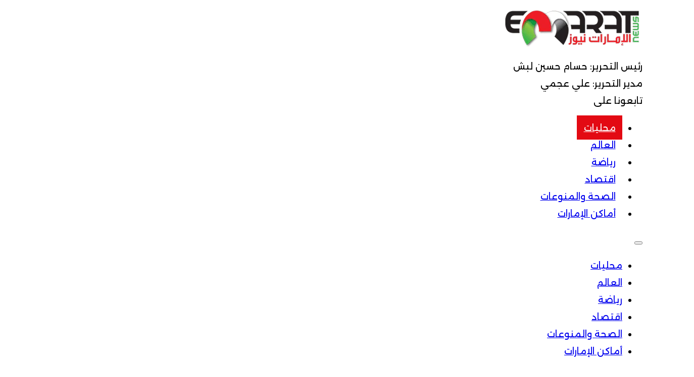

--- FILE ---
content_type: text/css; charset=UTF-8
request_url: https://emarat-news.com/wp-content/uploads/bricks/css/post-1254247.min.css?ver=1752579468
body_size: 1403
content:
@layer bricks {@keyframes load8{0%{-webkit-transform:rotate(0deg);transform:rotate(0deg)}to{-webkit-transform:rotate(1turn);transform:rotate(1turn)}}@keyframes spin{to{-webkit-transform:rotate(1turn);transform:rotate(1turn)}}@keyframes scrolling{0%{opacity:1}to{opacity:0;-webkit-transform:translateY(10px);transform:translateY(10px)}}.brxe-posts{overflow:hidden;width:100%}.brxe-posts figure{all:unset;display:block;position:relative}.brxe-posts figure>a{display:block}.brxe-posts img{width:100%}.brxe-posts .bricks-layout-wrapper{--columns:2;--gutter:0px}.brxe-posts .bricks-layout-wrapper[data-layout=list] .bricks-layout-inner{flex-direction:column}.brxe-posts .bricks-layout-wrapper[data-layout=list] .bricks-layout-inner>*{flex-basis:100%}.brxe-posts .bricks-layout-wrapper[data-layout=list].alternate li:nth-child(2n) .bricks-layout-inner{flex-direction:row-reverse!important}.brxe-posts .bricks-layout-wrapper[data-layout=list].alternate li:nth-child(odd) .bricks-layout-inner{flex-direction:row!important}.brxe-posts .bricks-layout-wrapper[data-layout=list].image-position-left .bricks-layout-inner,.brxe-posts .bricks-layout-wrapper[data-layout=list].image-position-right .bricks-layout-inner{flex-direction:row}.brxe-posts .bricks-layout-wrapper a{color:currentcolor}.brxe-posts .bricks-pagination{position:relative;z-index:1}.brxe-posts .bricks-pagination .current{color:var(--bricks-text-light);cursor:default}}@layer bricks {@keyframes load8{0%{-webkit-transform:rotate(0deg);transform:rotate(0deg)}to{-webkit-transform:rotate(1turn);transform:rotate(1turn)}}@keyframes spin{to{-webkit-transform:rotate(1turn);transform:rotate(1turn)}}@keyframes scrolling{0%{opacity:1}to{opacity:0;-webkit-transform:translateY(10px);transform:translateY(10px)}}:where(.brxe-related-posts) .related-posts{display:grid;gap:30px;grid-auto-columns:minmax(0,1fr);grid-auto-flow:column;list-style-type:none;margin:0;padding:0;width:100%}@media (max-width:480px){:where(.brxe-related-posts) .related-posts{grid-auto-flow:unset;grid-template-columns:repeat(1,1fr)}}:where(.brxe-related-posts) .related-posts.overlay .post-content{bottom:0;display:flex;flex-direction:column;position:absolute;right:0;top:0;width:100%;z-index:1}:where(.brxe-related-posts) .related-posts.image-right li{flex-direction:row-reverse}:where(.brxe-related-posts) .related-posts.image-right li>*{width:50%}:where(.brxe-related-posts) .related-posts.image-bottom li{flex-direction:column-reverse;justify-content:space-between}:where(.brxe-related-posts) .related-posts.image-left li{flex-direction:row}:where(.brxe-related-posts) .related-posts.image-left li>*{width:50%}:where(.brxe-related-posts) .related-posts figure{all:unset;position:relative}:where(.brxe-related-posts) .related-posts img{aspect-ratio:4/3;height:100%;object-fit:cover;object-position:center;width:100%}:where(.brxe-related-posts) .related-posts .post-content{height:100%}:where(.brxe-related-posts) .related-posts li{display:flex;flex-direction:column;position:relative;width:100%}:where(.brxe-related-posts) .related-posts h1,:where(.brxe-related-posts) .related-posts h2,:where(.brxe-related-posts) .related-posts h3,:where(.brxe-related-posts) .related-posts h4,:where(.brxe-related-posts) .related-posts h5,:where(.brxe-related-posts) .related-posts h6,:where(.brxe-related-posts) .related-posts p{margin:0}}@layer bricks {.brxe-post-content{width:100%}.brxe-post-content[data-source=bricks]{display:flex;flex-direction:column}body:has(.wp-lightbox-overlay) #brx-content{overflow:hidden}}@layer bricks {@keyframes load8{0%{-webkit-transform:rotate(0deg);transform:rotate(0deg)}to{-webkit-transform:rotate(1turn);transform:rotate(1turn)}}@keyframes spin{to{-webkit-transform:rotate(1turn);transform:rotate(1turn)}}@keyframes scrolling{0%{opacity:1}to{opacity:0;-webkit-transform:translateY(10px);transform:translateY(10px)}}a.brxe-image{display:inline-block}figure.brxe-image{margin:0}:where(.brxe-image).tag{display:inline-block;height:fit-content;position:relative;width:auto}:where(.brxe-image).caption{overflow:hidden;position:relative}:where(.brxe-image).overlay{position:relative}:where(.brxe-image).overlay:before{bottom:0;content:"";left:0;pointer-events:none;position:absolute;right:0;top:0}:where(.brxe-image):before{border-radius:inherit}:where(.brxe-image) a{border-radius:inherit;position:static;transition:inherit}:where(.brxe-image) picture{border-radius:inherit;transition:inherit}:where(.brxe-image) img{border-radius:inherit;height:100%;position:static!important;transition:inherit;width:100%}:where(.brxe-image) img.bricks-lazy-hidden+figcaption{display:none}:where(.brxe-image) .icon{color:#fff;font-size:60px;pointer-events:none;position:absolute;right:50%;text-align:center;top:50%;transform:translate(50%,-50%);z-index:5}:where(.brxe-image) .bricks-image-caption{background:linear-gradient(0deg,rgba(0,0,0,.5),rgba(0,0,0,.25) 70%,transparent);bottom:0;color:#fff;font-size:inherit;margin:0;padding:10px 15px;pointer-events:none;position:absolute!important;text-align:center;width:100%;z-index:1}}@layer bricks {@keyframes load8{0%{-webkit-transform:rotate(0deg);transform:rotate(0deg)}to{-webkit-transform:rotate(1turn);transform:rotate(1turn)}}@keyframes spin{to{-webkit-transform:rotate(1turn);transform:rotate(1turn)}}@keyframes scrolling{0%{opacity:1}to{opacity:0;-webkit-transform:translateY(10px);transform:translateY(10px)}}.brxe-post-sharing{display:flex;flex-wrap:wrap;list-style-type:none;margin:0;padding:0}.brxe-post-sharing.brand-colors{color:#fff}.brxe-post-sharing.brand-colors a{border:none}.brxe-post-sharing.brand-colors .facebook{background-color:#3b5998}.brxe-post-sharing.brand-colors .twitter{background-color:#4cc2ff}.brxe-post-sharing.brand-colors .googleplus{background-color:#d23e2b}.brxe-post-sharing.brand-colors .whatsapp{background-color:#25d366}.brxe-post-sharing.brand-colors .telegram{background-color:#54a9eb}.brxe-post-sharing.brand-colors .vkontakte{background-color:#5181b8}.brxe-post-sharing.brand-colors .linkedin{background-color:#4875b4}.brxe-post-sharing.brand-colors .pinterest{background-color:#c91a22}.brxe-post-sharing.brand-colors .bluesky{background-color:#0af}.brxe-post-sharing.brand-colors .email{background-color:var(--bricks-text-light)}.brxe-post-sharing a{align-items:center;border-radius:50%;display:flex;height:30px;justify-content:center;text-align:center;width:30px}.brxe-post-sharing a.telegram svg{margin-left:-2px}.brxe-post-sharing i:before{line-height:inherit}.brxe-post-sharing svg{fill:currentcolor;flex-shrink:0;height:1em}}@layer bricks {:where(.brxe-heading).has-separator{align-items:center;display:inline-flex;gap:20px}:where(.brxe-heading)>[contenteditable]{display:inline-block;text-decoration:inherit}:where(.brxe-heading) .separator{border-top:1px solid;flex-grow:1;flex-shrink:0;height:1px}}@layer bricks {.brxe-icon{font-size:60px}svg.brxe-icon{font-size:inherit}}@layer bricks {:where(.brxe-divider){align-items:center;display:flex;font-size:30px;gap:30px}:where(.brxe-divider).horizontal{width:100%}:where(.brxe-divider).horizontal .line{border-top:1px solid}:where(.brxe-divider).vertical{flex-direction:column}:where(.brxe-divider).vertical .line{border-right:1px solid;width:auto}:where(.brxe-divider) .line{position:relative;width:100%}:where(.brxe-divider) .icon{flex-shrink:0;position:relative}:where(.brxe-divider) a{display:inline-flex}}@layer bricks {}@layer bricks {:where(.brxe-post-meta) a{color:currentcolor}}#brxe-84858c {padding-top: var(--space-xs); padding-right: var(--space-xs); padding-bottom: var(--space-xs); padding-left: var(--space-xs); border: 1px solid var(--primary); color: var(--primary)}#brxe-216b21 {color: var(--primary); font-weight: 700}#brxe-e67769 {flex-direction: row; align-items: center}#brxe-d1b837 a {font-size: var(--text-l)}#brxe-d1b837 {gap: 1rem}#brxe-921b22 {flex-direction: row}#brxe-527464:not(.tag), #brxe-527464 img {object-fit: cover}#brxe-527464 {width: 100%; height: auto}#brxe-69b658 {line-height: 1.5}#brxe-5c0946 {text-align: center}#brxe-a91495 {font-size: 1.5rem}#brxe-b23d00 {font-size: 1.5rem}#brxe-cd66d6 {font-size: 1.5rem}#brxe-82572f {font-size: 1.5rem}#brxe-3ff98f {flex-direction: row; align-items: center; justify-content: center; min-height: 5rem; padding-top: var(--space-xs); padding-right: var(--space-xs); padding-bottom: var(--space-xs); padding-left: var(--space-xs); align-self: center !important}#brxe-305775 {color: var(--primary)}#brxe-f445f8 li {background-color: var(--bg-light)}#brxe-f445f8 .post-content {padding-top: var(--space-s); padding-right: var(--space-s); padding-bottom: var(--space-s); padding-left: var(--space-s)}#brxe-f445f8 ul {gap: 0.75rem; grid-template-columns: repeat(3, 1fr); grid-auto-flow: unset}@media (max-width: 768px) {#brxe-f445f8 ul {grid-template-columns: repeat(2, 1fr); grid-auto-flow: unset}}@media (max-width: 480px) {#brxe-f445f8 ul {grid-template-columns: repeat(1, 1fr); grid-auto-flow: unset}}#brxe-04e179 {padding-top: var(--space-s); padding-right: var(--space-s); padding-bottom: var(--space-s); padding-left: var(--space-s)}#brxe-5053e3 {width: 70%; background-color: var(--white)}@media (max-width: 768px) {#brxe-5053e3 {width: 100%}}#brxe-hnieti {color: var(--primary)}#brxe-yobpqu .content-wrapper {background-color: var(--neutral-light); margin-top: var(--space-s); padding-top: var(--space-s); padding-right: var(--space-s); padding-bottom: var(--space-s); padding-left: var(--space-s)}#brxe-b48d45 {width: 30%; background-color: var(--white); padding-top: var(--space-s); padding-right: var(--space-s); padding-bottom: var(--space-s); padding-left: var(--space-s); top: 11rem}@media (max-width: 768px) {#brxe-b48d45 {width: 100%}}#brxe-40897f {flex-direction: row}@media (max-width: 768px) {#brxe-40897f {flex-direction: column}}#brxe-fjpsgx {color: var(--primary)}#brxe-eiprxr li {background-color: var(--bg-light)}#brxe-eiprxr .post-content {padding-top: var(--space-s); padding-right: var(--space-s); padding-bottom: var(--space-s); padding-left: var(--space-s)}#brxe-eiprxr ul {gap: 0.75rem; grid-template-columns: repeat(4, 1fr); grid-auto-flow: unset}@media (max-width: 768px) {#brxe-eiprxr ul {grid-template-columns: repeat(2, 1fr); grid-auto-flow: unset}}@media (max-width: 480px) {#brxe-eiprxr ul {grid-template-columns: repeat(1, 1fr); grid-auto-flow: unset}}#brxe-fosuyn {padding-top: var(--space-s); padding-right: var(--space-s); padding-bottom: var(--space-s); padding-left: var(--space-s); background-color: var(--white)}#brxe-a6d429 {background-color: #eeeeee}

--- FILE ---
content_type: application/javascript; charset=utf-8
request_url: https://fundingchoicesmessages.google.com/f/AGSKWxVrumlOgnF6zLBXe0PTDw2jK9vh50dzUyrjG97ZZ8tqVaLZVUtYLgvZMLUDWGokF2wX97qtdad728EUOlVkMy3FaoJRJsasTaA0J5r791LhwttP3J3o7LPv0bJquLnuJxfrcm8BwscntU4onQg_-DJUj57iUTUMUj7s4akPe-dG3fcclsIn7DPoB7ml/_/728-90_&adslots=.lazyad-/adinjector_/contentadvert1.
body_size: -1284
content:
window['78436c82-7eff-44e9-abb7-774a99f0b6d2'] = true;